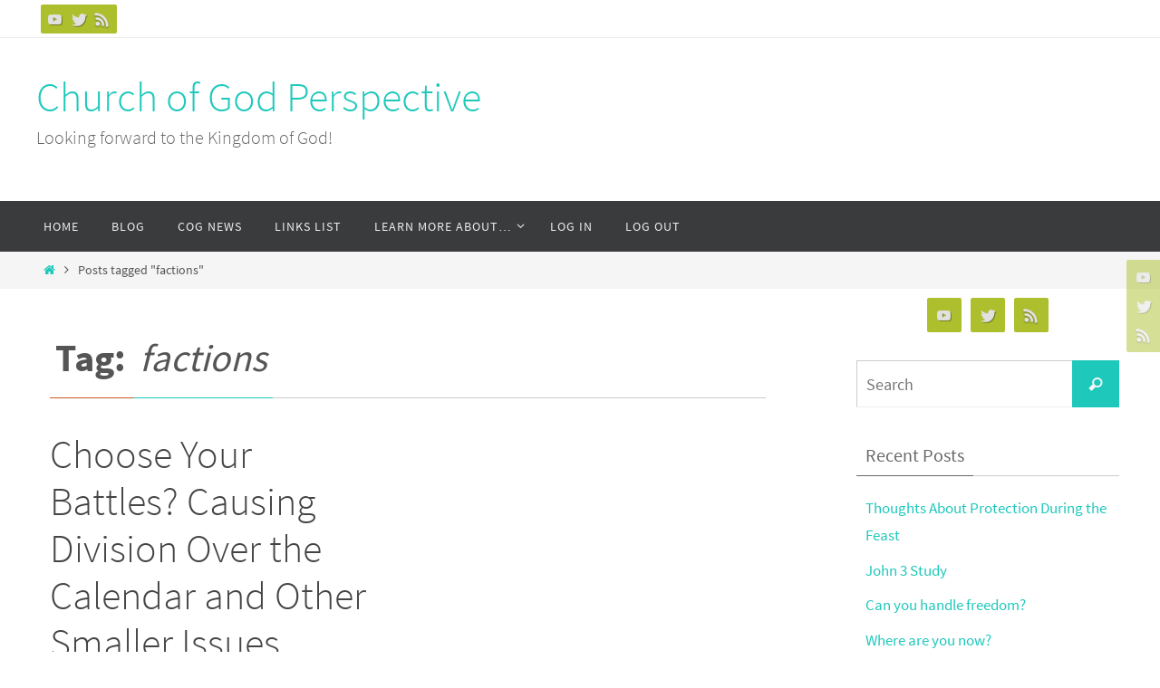

--- FILE ---
content_type: text/html; charset=UTF-8
request_url: https://www.churchofgodperspective.org/tag/factions/
body_size: 17118
content:
<!DOCTYPE html>
<html lang="en-US">
<head>
<meta name="viewport" content="width=device-width, user-scalable=no, initial-scale=1.0, minimum-scale=1.0, maximum-scale=1.0">
<meta http-equiv="Content-Type" content="text/html; charset=UTF-8" />
<link rel="profile" href="http://gmpg.org/xfn/11" />
<link rel="pingback" href="https://www.churchofgodperspective.org/xmlrpc.php" />
<title>factions &#8211; Church of God Perspective</title>
<meta name='robots' content='max-image-preview:large' />

            <script data-no-defer="1" data-ezscrex="false" data-cfasync="false" data-pagespeed-no-defer data-cookieconsent="ignore">
                var ctPublicFunctions = {"_ajax_nonce":"5194508b0b","_rest_nonce":"fcc49a238e","_ajax_url":"\/wp-admin\/admin-ajax.php","_rest_url":"https:\/\/www.churchofgodperspective.org\/wp-json\/","data__cookies_type":"native","data__ajax_type":"rest","data__bot_detector_enabled":0,"data__frontend_data_log_enabled":1,"cookiePrefix":"","wprocket_detected":false,"host_url":"www.churchofgodperspective.org","text__ee_click_to_select":"Click to select the whole data","text__ee_original_email":"The complete one is","text__ee_got_it":"Got it","text__ee_blocked":"Blocked","text__ee_cannot_connect":"Cannot connect","text__ee_cannot_decode":"Can not decode email. Unknown reason","text__ee_email_decoder":"CleanTalk email decoder","text__ee_wait_for_decoding":"The magic is on the way!","text__ee_decoding_process":"Please wait a few seconds while we decode the contact data."}
            </script>
        
            <script data-no-defer="1" data-ezscrex="false" data-cfasync="false" data-pagespeed-no-defer data-cookieconsent="ignore">
                var ctPublic = {"_ajax_nonce":"5194508b0b","settings__forms__check_internal":"0","settings__forms__check_external":"0","settings__forms__force_protection":0,"settings__forms__search_test":"1","settings__forms__wc_add_to_cart":0,"settings__data__bot_detector_enabled":0,"settings__sfw__anti_crawler":"0","blog_home":"https:\/\/www.churchofgodperspective.org\/","pixel__setting":"0","pixel__enabled":false,"pixel__url":null,"data__email_check_before_post":1,"data__email_check_exist_post":0,"data__cookies_type":"native","data__key_is_ok":true,"data__visible_fields_required":true,"wl_brandname":"Anti-Spam by CleanTalk","wl_brandname_short":"CleanTalk","ct_checkjs_key":"c0b5b658c949231e14897d60cfa99134741f4be7006835efca48175f34a3672a","emailEncoderPassKey":"2e6c50a51421fdc22ce80f642a4af9b0","bot_detector_forms_excluded":"W10=","advancedCacheExists":true,"varnishCacheExists":false,"wc_ajax_add_to_cart":false}
            </script>
        <!-- Jetpack Site Verification Tags -->
<meta name="google-site-verification" content="rWW3rvY53dGasNmAEGj78og__5W8r4u5HPDSGIbBQdY" />
<link rel='dns-prefetch' href='//www.churchofgodperspective.org' />
<link rel='dns-prefetch' href='//stats.wp.com' />
<link rel='dns-prefetch' href='//widgets.wp.com' />
<link rel='preconnect' href='//i0.wp.com' />
<link rel='preconnect' href='//c0.wp.com' />
<link rel="alternate" type="application/rss+xml" title="Church of God Perspective &raquo; Feed" href="https://www.churchofgodperspective.org/feed/" />
<link rel="alternate" type="application/rss+xml" title="Church of God Perspective &raquo; Comments Feed" href="https://www.churchofgodperspective.org/comments/feed/" />
<link rel="alternate" type="application/rss+xml" title="Church of God Perspective &raquo; factions Tag Feed" href="https://www.churchofgodperspective.org/tag/factions/feed/" />
		<!-- This site uses the Google Analytics by MonsterInsights plugin v9.11.1 - Using Analytics tracking - https://www.monsterinsights.com/ -->
							<script src="//www.googletagmanager.com/gtag/js?id=G-XPGBFMJ0CJ"  data-cfasync="false" data-wpfc-render="false" type="text/javascript" async></script>
			<script data-cfasync="false" data-wpfc-render="false" type="text/javascript">
				var mi_version = '9.11.1';
				var mi_track_user = true;
				var mi_no_track_reason = '';
								var MonsterInsightsDefaultLocations = {"page_location":"https:\/\/www.churchofgodperspective.org\/tag\/factions\/"};
								if ( typeof MonsterInsightsPrivacyGuardFilter === 'function' ) {
					var MonsterInsightsLocations = (typeof MonsterInsightsExcludeQuery === 'object') ? MonsterInsightsPrivacyGuardFilter( MonsterInsightsExcludeQuery ) : MonsterInsightsPrivacyGuardFilter( MonsterInsightsDefaultLocations );
				} else {
					var MonsterInsightsLocations = (typeof MonsterInsightsExcludeQuery === 'object') ? MonsterInsightsExcludeQuery : MonsterInsightsDefaultLocations;
				}

								var disableStrs = [
										'ga-disable-G-XPGBFMJ0CJ',
									];

				/* Function to detect opted out users */
				function __gtagTrackerIsOptedOut() {
					for (var index = 0; index < disableStrs.length; index++) {
						if (document.cookie.indexOf(disableStrs[index] + '=true') > -1) {
							return true;
						}
					}

					return false;
				}

				/* Disable tracking if the opt-out cookie exists. */
				if (__gtagTrackerIsOptedOut()) {
					for (var index = 0; index < disableStrs.length; index++) {
						window[disableStrs[index]] = true;
					}
				}

				/* Opt-out function */
				function __gtagTrackerOptout() {
					for (var index = 0; index < disableStrs.length; index++) {
						document.cookie = disableStrs[index] + '=true; expires=Thu, 31 Dec 2099 23:59:59 UTC; path=/';
						window[disableStrs[index]] = true;
					}
				}

				if ('undefined' === typeof gaOptout) {
					function gaOptout() {
						__gtagTrackerOptout();
					}
				}
								window.dataLayer = window.dataLayer || [];

				window.MonsterInsightsDualTracker = {
					helpers: {},
					trackers: {},
				};
				if (mi_track_user) {
					function __gtagDataLayer() {
						dataLayer.push(arguments);
					}

					function __gtagTracker(type, name, parameters) {
						if (!parameters) {
							parameters = {};
						}

						if (parameters.send_to) {
							__gtagDataLayer.apply(null, arguments);
							return;
						}

						if (type === 'event') {
														parameters.send_to = monsterinsights_frontend.v4_id;
							var hookName = name;
							if (typeof parameters['event_category'] !== 'undefined') {
								hookName = parameters['event_category'] + ':' + name;
							}

							if (typeof MonsterInsightsDualTracker.trackers[hookName] !== 'undefined') {
								MonsterInsightsDualTracker.trackers[hookName](parameters);
							} else {
								__gtagDataLayer('event', name, parameters);
							}
							
						} else {
							__gtagDataLayer.apply(null, arguments);
						}
					}

					__gtagTracker('js', new Date());
					__gtagTracker('set', {
						'developer_id.dZGIzZG': true,
											});
					if ( MonsterInsightsLocations.page_location ) {
						__gtagTracker('set', MonsterInsightsLocations);
					}
										__gtagTracker('config', 'G-XPGBFMJ0CJ', {"forceSSL":"true","link_attribution":"true"} );
										window.gtag = __gtagTracker;										(function () {
						/* https://developers.google.com/analytics/devguides/collection/analyticsjs/ */
						/* ga and __gaTracker compatibility shim. */
						var noopfn = function () {
							return null;
						};
						var newtracker = function () {
							return new Tracker();
						};
						var Tracker = function () {
							return null;
						};
						var p = Tracker.prototype;
						p.get = noopfn;
						p.set = noopfn;
						p.send = function () {
							var args = Array.prototype.slice.call(arguments);
							args.unshift('send');
							__gaTracker.apply(null, args);
						};
						var __gaTracker = function () {
							var len = arguments.length;
							if (len === 0) {
								return;
							}
							var f = arguments[len - 1];
							if (typeof f !== 'object' || f === null || typeof f.hitCallback !== 'function') {
								if ('send' === arguments[0]) {
									var hitConverted, hitObject = false, action;
									if ('event' === arguments[1]) {
										if ('undefined' !== typeof arguments[3]) {
											hitObject = {
												'eventAction': arguments[3],
												'eventCategory': arguments[2],
												'eventLabel': arguments[4],
												'value': arguments[5] ? arguments[5] : 1,
											}
										}
									}
									if ('pageview' === arguments[1]) {
										if ('undefined' !== typeof arguments[2]) {
											hitObject = {
												'eventAction': 'page_view',
												'page_path': arguments[2],
											}
										}
									}
									if (typeof arguments[2] === 'object') {
										hitObject = arguments[2];
									}
									if (typeof arguments[5] === 'object') {
										Object.assign(hitObject, arguments[5]);
									}
									if ('undefined' !== typeof arguments[1].hitType) {
										hitObject = arguments[1];
										if ('pageview' === hitObject.hitType) {
											hitObject.eventAction = 'page_view';
										}
									}
									if (hitObject) {
										action = 'timing' === arguments[1].hitType ? 'timing_complete' : hitObject.eventAction;
										hitConverted = mapArgs(hitObject);
										__gtagTracker('event', action, hitConverted);
									}
								}
								return;
							}

							function mapArgs(args) {
								var arg, hit = {};
								var gaMap = {
									'eventCategory': 'event_category',
									'eventAction': 'event_action',
									'eventLabel': 'event_label',
									'eventValue': 'event_value',
									'nonInteraction': 'non_interaction',
									'timingCategory': 'event_category',
									'timingVar': 'name',
									'timingValue': 'value',
									'timingLabel': 'event_label',
									'page': 'page_path',
									'location': 'page_location',
									'title': 'page_title',
									'referrer' : 'page_referrer',
								};
								for (arg in args) {
																		if (!(!args.hasOwnProperty(arg) || !gaMap.hasOwnProperty(arg))) {
										hit[gaMap[arg]] = args[arg];
									} else {
										hit[arg] = args[arg];
									}
								}
								return hit;
							}

							try {
								f.hitCallback();
							} catch (ex) {
							}
						};
						__gaTracker.create = newtracker;
						__gaTracker.getByName = newtracker;
						__gaTracker.getAll = function () {
							return [];
						};
						__gaTracker.remove = noopfn;
						__gaTracker.loaded = true;
						window['__gaTracker'] = __gaTracker;
					})();
									} else {
										console.log("");
					(function () {
						function __gtagTracker() {
							return null;
						}

						window['__gtagTracker'] = __gtagTracker;
						window['gtag'] = __gtagTracker;
					})();
									}
			</script>
							<!-- / Google Analytics by MonsterInsights -->
		
		<style type="text/css">
			.mistape-test, .mistape_mistake_inner {color: #E42029 !important;}
			#mistape_dialog h2::before, #mistape_dialog .mistape_action, .mistape-letter-back {background-color: #E42029 !important; }
			#mistape_reported_text:before, #mistape_reported_text:after {border-color: #E42029 !important;}
            .mistape-letter-front .front-left {border-left-color: #E42029 !important;}
            .mistape-letter-front .front-right {border-right-color: #E42029 !important;}
            .mistape-letter-front .front-bottom, .mistape-letter-back > .mistape-letter-back-top, .mistape-letter-top {border-bottom-color: #E42029 !important;}
            .mistape-logo svg {fill: #E42029 !important;}
		</style>
		<style id='wp-img-auto-sizes-contain-inline-css' type='text/css'>
img:is([sizes=auto i],[sizes^="auto," i]){contain-intrinsic-size:3000px 1500px}
/*# sourceURL=wp-img-auto-sizes-contain-inline-css */
</style>
<style id='wp-emoji-styles-inline-css' type='text/css'>

	img.wp-smiley, img.emoji {
		display: inline !important;
		border: none !important;
		box-shadow: none !important;
		height: 1em !important;
		width: 1em !important;
		margin: 0 0.07em !important;
		vertical-align: -0.1em !important;
		background: none !important;
		padding: 0 !important;
	}
/*# sourceURL=wp-emoji-styles-inline-css */
</style>
<style id='wp-block-library-inline-css' type='text/css'>
:root{--wp-block-synced-color:#7a00df;--wp-block-synced-color--rgb:122,0,223;--wp-bound-block-color:var(--wp-block-synced-color);--wp-editor-canvas-background:#ddd;--wp-admin-theme-color:#007cba;--wp-admin-theme-color--rgb:0,124,186;--wp-admin-theme-color-darker-10:#006ba1;--wp-admin-theme-color-darker-10--rgb:0,107,160.5;--wp-admin-theme-color-darker-20:#005a87;--wp-admin-theme-color-darker-20--rgb:0,90,135;--wp-admin-border-width-focus:2px}@media (min-resolution:192dpi){:root{--wp-admin-border-width-focus:1.5px}}.wp-element-button{cursor:pointer}:root .has-very-light-gray-background-color{background-color:#eee}:root .has-very-dark-gray-background-color{background-color:#313131}:root .has-very-light-gray-color{color:#eee}:root .has-very-dark-gray-color{color:#313131}:root .has-vivid-green-cyan-to-vivid-cyan-blue-gradient-background{background:linear-gradient(135deg,#00d084,#0693e3)}:root .has-purple-crush-gradient-background{background:linear-gradient(135deg,#34e2e4,#4721fb 50%,#ab1dfe)}:root .has-hazy-dawn-gradient-background{background:linear-gradient(135deg,#faaca8,#dad0ec)}:root .has-subdued-olive-gradient-background{background:linear-gradient(135deg,#fafae1,#67a671)}:root .has-atomic-cream-gradient-background{background:linear-gradient(135deg,#fdd79a,#004a59)}:root .has-nightshade-gradient-background{background:linear-gradient(135deg,#330968,#31cdcf)}:root .has-midnight-gradient-background{background:linear-gradient(135deg,#020381,#2874fc)}:root{--wp--preset--font-size--normal:16px;--wp--preset--font-size--huge:42px}.has-regular-font-size{font-size:1em}.has-larger-font-size{font-size:2.625em}.has-normal-font-size{font-size:var(--wp--preset--font-size--normal)}.has-huge-font-size{font-size:var(--wp--preset--font-size--huge)}.has-text-align-center{text-align:center}.has-text-align-left{text-align:left}.has-text-align-right{text-align:right}.has-fit-text{white-space:nowrap!important}#end-resizable-editor-section{display:none}.aligncenter{clear:both}.items-justified-left{justify-content:flex-start}.items-justified-center{justify-content:center}.items-justified-right{justify-content:flex-end}.items-justified-space-between{justify-content:space-between}.screen-reader-text{border:0;clip-path:inset(50%);height:1px;margin:-1px;overflow:hidden;padding:0;position:absolute;width:1px;word-wrap:normal!important}.screen-reader-text:focus{background-color:#ddd;clip-path:none;color:#444;display:block;font-size:1em;height:auto;left:5px;line-height:normal;padding:15px 23px 14px;text-decoration:none;top:5px;width:auto;z-index:100000}html :where(.has-border-color){border-style:solid}html :where([style*=border-top-color]){border-top-style:solid}html :where([style*=border-right-color]){border-right-style:solid}html :where([style*=border-bottom-color]){border-bottom-style:solid}html :where([style*=border-left-color]){border-left-style:solid}html :where([style*=border-width]){border-style:solid}html :where([style*=border-top-width]){border-top-style:solid}html :where([style*=border-right-width]){border-right-style:solid}html :where([style*=border-bottom-width]){border-bottom-style:solid}html :where([style*=border-left-width]){border-left-style:solid}html :where(img[class*=wp-image-]){height:auto;max-width:100%}:where(figure){margin:0 0 1em}html :where(.is-position-sticky){--wp-admin--admin-bar--position-offset:var(--wp-admin--admin-bar--height,0px)}@media screen and (max-width:600px){html :where(.is-position-sticky){--wp-admin--admin-bar--position-offset:0px}}

/*# sourceURL=wp-block-library-inline-css */
</style><style id='global-styles-inline-css' type='text/css'>
:root{--wp--preset--aspect-ratio--square: 1;--wp--preset--aspect-ratio--4-3: 4/3;--wp--preset--aspect-ratio--3-4: 3/4;--wp--preset--aspect-ratio--3-2: 3/2;--wp--preset--aspect-ratio--2-3: 2/3;--wp--preset--aspect-ratio--16-9: 16/9;--wp--preset--aspect-ratio--9-16: 9/16;--wp--preset--color--black: #000000;--wp--preset--color--cyan-bluish-gray: #abb8c3;--wp--preset--color--white: #ffffff;--wp--preset--color--pale-pink: #f78da7;--wp--preset--color--vivid-red: #cf2e2e;--wp--preset--color--luminous-vivid-orange: #ff6900;--wp--preset--color--luminous-vivid-amber: #fcb900;--wp--preset--color--light-green-cyan: #7bdcb5;--wp--preset--color--vivid-green-cyan: #00d084;--wp--preset--color--pale-cyan-blue: #8ed1fc;--wp--preset--color--vivid-cyan-blue: #0693e3;--wp--preset--color--vivid-purple: #9b51e0;--wp--preset--gradient--vivid-cyan-blue-to-vivid-purple: linear-gradient(135deg,rgb(6,147,227) 0%,rgb(155,81,224) 100%);--wp--preset--gradient--light-green-cyan-to-vivid-green-cyan: linear-gradient(135deg,rgb(122,220,180) 0%,rgb(0,208,130) 100%);--wp--preset--gradient--luminous-vivid-amber-to-luminous-vivid-orange: linear-gradient(135deg,rgb(252,185,0) 0%,rgb(255,105,0) 100%);--wp--preset--gradient--luminous-vivid-orange-to-vivid-red: linear-gradient(135deg,rgb(255,105,0) 0%,rgb(207,46,46) 100%);--wp--preset--gradient--very-light-gray-to-cyan-bluish-gray: linear-gradient(135deg,rgb(238,238,238) 0%,rgb(169,184,195) 100%);--wp--preset--gradient--cool-to-warm-spectrum: linear-gradient(135deg,rgb(74,234,220) 0%,rgb(151,120,209) 20%,rgb(207,42,186) 40%,rgb(238,44,130) 60%,rgb(251,105,98) 80%,rgb(254,248,76) 100%);--wp--preset--gradient--blush-light-purple: linear-gradient(135deg,rgb(255,206,236) 0%,rgb(152,150,240) 100%);--wp--preset--gradient--blush-bordeaux: linear-gradient(135deg,rgb(254,205,165) 0%,rgb(254,45,45) 50%,rgb(107,0,62) 100%);--wp--preset--gradient--luminous-dusk: linear-gradient(135deg,rgb(255,203,112) 0%,rgb(199,81,192) 50%,rgb(65,88,208) 100%);--wp--preset--gradient--pale-ocean: linear-gradient(135deg,rgb(255,245,203) 0%,rgb(182,227,212) 50%,rgb(51,167,181) 100%);--wp--preset--gradient--electric-grass: linear-gradient(135deg,rgb(202,248,128) 0%,rgb(113,206,126) 100%);--wp--preset--gradient--midnight: linear-gradient(135deg,rgb(2,3,129) 0%,rgb(40,116,252) 100%);--wp--preset--font-size--small: 13px;--wp--preset--font-size--medium: 20px;--wp--preset--font-size--large: 36px;--wp--preset--font-size--x-large: 42px;--wp--preset--spacing--20: 0.44rem;--wp--preset--spacing--30: 0.67rem;--wp--preset--spacing--40: 1rem;--wp--preset--spacing--50: 1.5rem;--wp--preset--spacing--60: 2.25rem;--wp--preset--spacing--70: 3.38rem;--wp--preset--spacing--80: 5.06rem;--wp--preset--shadow--natural: 6px 6px 9px rgba(0, 0, 0, 0.2);--wp--preset--shadow--deep: 12px 12px 50px rgba(0, 0, 0, 0.4);--wp--preset--shadow--sharp: 6px 6px 0px rgba(0, 0, 0, 0.2);--wp--preset--shadow--outlined: 6px 6px 0px -3px rgb(255, 255, 255), 6px 6px rgb(0, 0, 0);--wp--preset--shadow--crisp: 6px 6px 0px rgb(0, 0, 0);}:where(.is-layout-flex){gap: 0.5em;}:where(.is-layout-grid){gap: 0.5em;}body .is-layout-flex{display: flex;}.is-layout-flex{flex-wrap: wrap;align-items: center;}.is-layout-flex > :is(*, div){margin: 0;}body .is-layout-grid{display: grid;}.is-layout-grid > :is(*, div){margin: 0;}:where(.wp-block-columns.is-layout-flex){gap: 2em;}:where(.wp-block-columns.is-layout-grid){gap: 2em;}:where(.wp-block-post-template.is-layout-flex){gap: 1.25em;}:where(.wp-block-post-template.is-layout-grid){gap: 1.25em;}.has-black-color{color: var(--wp--preset--color--black) !important;}.has-cyan-bluish-gray-color{color: var(--wp--preset--color--cyan-bluish-gray) !important;}.has-white-color{color: var(--wp--preset--color--white) !important;}.has-pale-pink-color{color: var(--wp--preset--color--pale-pink) !important;}.has-vivid-red-color{color: var(--wp--preset--color--vivid-red) !important;}.has-luminous-vivid-orange-color{color: var(--wp--preset--color--luminous-vivid-orange) !important;}.has-luminous-vivid-amber-color{color: var(--wp--preset--color--luminous-vivid-amber) !important;}.has-light-green-cyan-color{color: var(--wp--preset--color--light-green-cyan) !important;}.has-vivid-green-cyan-color{color: var(--wp--preset--color--vivid-green-cyan) !important;}.has-pale-cyan-blue-color{color: var(--wp--preset--color--pale-cyan-blue) !important;}.has-vivid-cyan-blue-color{color: var(--wp--preset--color--vivid-cyan-blue) !important;}.has-vivid-purple-color{color: var(--wp--preset--color--vivid-purple) !important;}.has-black-background-color{background-color: var(--wp--preset--color--black) !important;}.has-cyan-bluish-gray-background-color{background-color: var(--wp--preset--color--cyan-bluish-gray) !important;}.has-white-background-color{background-color: var(--wp--preset--color--white) !important;}.has-pale-pink-background-color{background-color: var(--wp--preset--color--pale-pink) !important;}.has-vivid-red-background-color{background-color: var(--wp--preset--color--vivid-red) !important;}.has-luminous-vivid-orange-background-color{background-color: var(--wp--preset--color--luminous-vivid-orange) !important;}.has-luminous-vivid-amber-background-color{background-color: var(--wp--preset--color--luminous-vivid-amber) !important;}.has-light-green-cyan-background-color{background-color: var(--wp--preset--color--light-green-cyan) !important;}.has-vivid-green-cyan-background-color{background-color: var(--wp--preset--color--vivid-green-cyan) !important;}.has-pale-cyan-blue-background-color{background-color: var(--wp--preset--color--pale-cyan-blue) !important;}.has-vivid-cyan-blue-background-color{background-color: var(--wp--preset--color--vivid-cyan-blue) !important;}.has-vivid-purple-background-color{background-color: var(--wp--preset--color--vivid-purple) !important;}.has-black-border-color{border-color: var(--wp--preset--color--black) !important;}.has-cyan-bluish-gray-border-color{border-color: var(--wp--preset--color--cyan-bluish-gray) !important;}.has-white-border-color{border-color: var(--wp--preset--color--white) !important;}.has-pale-pink-border-color{border-color: var(--wp--preset--color--pale-pink) !important;}.has-vivid-red-border-color{border-color: var(--wp--preset--color--vivid-red) !important;}.has-luminous-vivid-orange-border-color{border-color: var(--wp--preset--color--luminous-vivid-orange) !important;}.has-luminous-vivid-amber-border-color{border-color: var(--wp--preset--color--luminous-vivid-amber) !important;}.has-light-green-cyan-border-color{border-color: var(--wp--preset--color--light-green-cyan) !important;}.has-vivid-green-cyan-border-color{border-color: var(--wp--preset--color--vivid-green-cyan) !important;}.has-pale-cyan-blue-border-color{border-color: var(--wp--preset--color--pale-cyan-blue) !important;}.has-vivid-cyan-blue-border-color{border-color: var(--wp--preset--color--vivid-cyan-blue) !important;}.has-vivid-purple-border-color{border-color: var(--wp--preset--color--vivid-purple) !important;}.has-vivid-cyan-blue-to-vivid-purple-gradient-background{background: var(--wp--preset--gradient--vivid-cyan-blue-to-vivid-purple) !important;}.has-light-green-cyan-to-vivid-green-cyan-gradient-background{background: var(--wp--preset--gradient--light-green-cyan-to-vivid-green-cyan) !important;}.has-luminous-vivid-amber-to-luminous-vivid-orange-gradient-background{background: var(--wp--preset--gradient--luminous-vivid-amber-to-luminous-vivid-orange) !important;}.has-luminous-vivid-orange-to-vivid-red-gradient-background{background: var(--wp--preset--gradient--luminous-vivid-orange-to-vivid-red) !important;}.has-very-light-gray-to-cyan-bluish-gray-gradient-background{background: var(--wp--preset--gradient--very-light-gray-to-cyan-bluish-gray) !important;}.has-cool-to-warm-spectrum-gradient-background{background: var(--wp--preset--gradient--cool-to-warm-spectrum) !important;}.has-blush-light-purple-gradient-background{background: var(--wp--preset--gradient--blush-light-purple) !important;}.has-blush-bordeaux-gradient-background{background: var(--wp--preset--gradient--blush-bordeaux) !important;}.has-luminous-dusk-gradient-background{background: var(--wp--preset--gradient--luminous-dusk) !important;}.has-pale-ocean-gradient-background{background: var(--wp--preset--gradient--pale-ocean) !important;}.has-electric-grass-gradient-background{background: var(--wp--preset--gradient--electric-grass) !important;}.has-midnight-gradient-background{background: var(--wp--preset--gradient--midnight) !important;}.has-small-font-size{font-size: var(--wp--preset--font-size--small) !important;}.has-medium-font-size{font-size: var(--wp--preset--font-size--medium) !important;}.has-large-font-size{font-size: var(--wp--preset--font-size--large) !important;}.has-x-large-font-size{font-size: var(--wp--preset--font-size--x-large) !important;}
/*# sourceURL=global-styles-inline-css */
</style>

<style id='classic-theme-styles-inline-css' type='text/css'>
/*! This file is auto-generated */
.wp-block-button__link{color:#fff;background-color:#32373c;border-radius:9999px;box-shadow:none;text-decoration:none;padding:calc(.667em + 2px) calc(1.333em + 2px);font-size:1.125em}.wp-block-file__button{background:#32373c;color:#fff;text-decoration:none}
/*# sourceURL=/wp-includes/css/classic-themes.min.css */
</style>
<link rel='stylesheet' id='cleantalk-public-css-css' href='https://www.churchofgodperspective.org/wp-content/plugins/cleantalk-spam-protect/css/cleantalk-public.min.css?ver=6.70.1_1766142223' type='text/css' media='all' />
<link rel='stylesheet' id='cleantalk-email-decoder-css-css' href='https://www.churchofgodperspective.org/wp-content/plugins/cleantalk-spam-protect/css/cleantalk-email-decoder.min.css?ver=6.70.1_1766142223' type='text/css' media='all' />
<link rel='stylesheet' id='nirvana-fonts-css' href='https://www.churchofgodperspective.org/wp-content/themes/nirvana/fonts/fontfaces.css?ver=1.6.4' type='text/css' media='all' />
<link rel='stylesheet' id='nirvana-style-css' href='https://www.churchofgodperspective.org/wp-content/themes/nirvana-child/style.css?ver=1.6.4' type='text/css' media='all' />
<style id='nirvana-style-inline-css' type='text/css'>
 #header-container { width: 1200px; } #header-container, #access >.menu, #forbottom, #colophon, #footer-widget-area, #topbar-inner, .ppbox, #pp-afterslider #container, #breadcrumbs-box { max-width: 1200px; } @media (max-width: 800px) { #header-container {position: relative; } #branding {height: auto; } } #container.one-column { } #container.two-columns-right #secondary { width: 300px; float:right; } #container.two-columns-right #content { width: 760px; float: left; } /* fallback */ #container.two-columns-right #content { width: calc(100% - 380px); float: left; } #container.two-columns-left #primary { width: 300px; float: left; } #container.two-columns-left #content { width: 760px; float: right; } /* fallback */ #container.two-columns-left #content { width: -moz-calc(100% - 380px); float: right; width: -webkit-calc(100% - 380px ); width: calc(100% - 380px); } #container.three-columns-right .sidey { width: 150px; float: left; } #container.three-columns-right #primary { margin-left: 80px; margin-right: 80px; } #container.three-columns-right #content { width: 680px; float: left; } /* fallback */ #container.three-columns-right #content { width: -moz-calc(100% - 460px); float: left; width: -webkit-calc(100% - 460px); width: calc(100% - 460px); } #container.three-columns-left .sidey { width: 150px; float: left; } #container.three-columns-left #secondary{ margin-left: 80px; margin-right: 80px; } #container.three-columns-left #content { width: 680px; float: right;} /* fallback */ #container.three-columns-left #content { width: -moz-calc(100% - 460px); float: right; width: -webkit-calc(100% - 460px); width: calc(100% - 460px); } #container.three-columns-sided .sidey { width: 150px; float: left; } #container.three-columns-sided #secondary{ float:right; } #container.three-columns-sided #content { width: 680px; float: right; /* fallback */ width: -moz-calc(100% - 460px); float: right; width: -webkit-calc(100% - 460px); float: right; width: calc(100% - 460px); float: right; margin: 0 230px 0 -1140px; } body { font-family: "Source Sans Pro"; } #content h1.entry-title a, #content h2.entry-title a, #content h1.entry-title, #content h2.entry-title { font-family: inherit; } .widget-title, .widget-title a { line-height: normal; font-family: inherit; } .widget-container, .widget-container a { font-family: inherit; } .entry-content h1, .entry-content h2, .entry-content h3, .entry-content h4, .entry-content h5, .entry-content h6, .nivo-caption h2, #front-text1 h1, #front-text2 h1, h3.column-header-image, #comments #reply-title { font-family: inherit; } #site-title span a { font-family: inherit; } #access ul li a, #access ul li a span { font-family: inherit; } /* general */ body { color: #555555; background-color: #FFFFFF } a { color: #1EC8BB; } a:hover, .entry-meta span a:hover, .comments-link a:hover, body.coldisplay2 #front-columns a:active { color: #CB5920; } a:active { background-color: #CB5920; color: #FFFFFF; } .entry-meta a:hover, .widget-container a:hover, .footer2 a:hover { border-bottom-color: #CCCCCC; } .sticky h2.entry-title a { background-color: #1EC8BB; color: #FFFFFF; } #header { ; } #site-title span a { color: #1EC8BB; } #site-description { color: #666666; } .socials a:hover .socials-hover { background-color: #1EC8BB; } .socials .socials-hover { background-color: #ADBF2D; } /* Main menu top level */ #access a, #nav-toggle span { color: #EEEEEE; } #access, #nav-toggle, #access ul li { background-color: #3A3B3D; } #access > .menu > ul > li > a > span { } #access ul li:hover { background-color: #1EC8BB; color: #FFFFFF; } #access ul > li.current_page_item , #access ul > li.current-menu-item, #access ul > li.current_page_ancestor , #access ul > li.current-menu-ancestor { background-color: #47484a; } /* Main menu Submenus */ #access ul ul li, #access ul ul { background-color: #1EC8BB; } #access ul ul li a { color: #FFFFFF; } #access ul ul li:hover { background-color: #2cd6c9; } #breadcrumbs { background-color: #f5f5f5; } #access ul ul li.current_page_item, #access ul ul li.current-menu-item, #access ul ul li.current_page_ancestor, #access ul ul li.current-menu-ancestor { background-color: #2cd6c9; } /* top menu */ #topbar { background-color: #FFFFFF; border-bottom-color: #ebebeb; } .menu-header-search .searchform { background: #F7F7F7; } .topmenu ul li a, .search-icon:before { color: #999999; } .topmenu ul li a:hover { background-color: #efefef; } .search-icon:hover:before { color: #1EC8BB; } /* main */ #main { background-color: #FFFFFF; } #author-info, .page-title, #entry-author-info { border-color: #CCCCCC; } .page-title-text { border-color: #CB5920; } .page-title span { border-color: #1EC8BB; } #entry-author-info #author-avatar, #author-info #author-avatar { border-color: #EEEEEE; } .avatar-container:before { background-color: #CB5920; } .sidey .widget-container { color: #555555; ; } .sidey .widget-title { color: #666666; ; border-color: #CCCCCC; } .sidey .widget-container a { ; } .sidey .widget-container a:hover { ; } .widget-title span { border-color: #666666; } .entry-content h1, .entry-content h2, .entry-content h3, .entry-content h4, .entry-content h5, .entry-content h6 { color: #444444; } .entry-title, .entry-title a{ color: #444444; } .entry-title a:hover { color: #000000; } #content span.entry-format { color: #CCCCCC; } /* footer */ #footer { color: #AAAAAA; background-color: #F5F5F5; } #footer2 { color: #AAAAAA; background-color: #3A3B3D; } #sfooter-full { background-color: #353638; } .footermenu ul li { border-color: #494a4c; } .footermenu ul li:hover { border-color: #5d5e60; } #colophon a { ; } #colophon a:hover { ; } #footer2 a, .footermenu ul li:after { ; } #footer2 a:hover { ; } #footer .widget-container { color: #555555; ; } #footer .widget-title { color: #888888; ; border-color:#CCCCCC; } /* buttons */ a.continue-reading-link { color: #1EC8BB; border-color: #1EC8BB; } a.continue-reading-link:hover { background-color: #1EC8BB; color: #FFFFFF; } #cryout_ajax_more_trigger { border: 1px solid #CCCCCC; } #cryout_ajax_more_trigger:hover { background-color: #F7F7F7; } a.continue-reading-link i.crycon-right-dir { color: #1EC8BB } a.continue-reading-link:hover i.crycon-right-dir { color: #FFFFFF } .page-link a, .page-link > span > em { border-color: #CCCCCC } .columnmore a { background: #CB5920; color:#F7F7F7 } .columnmore a:hover { background: #1EC8BB; } .file, .button, input[type="submit"], input[type="reset"], #respond .form-submit input#submit { background-color: #FFFFFF; border-color: #CCCCCC; } .button:hover, #respond .form-submit input#submit:hover { background-color: #F7F7F7; } .entry-content tr th, .entry-content thead th { color: #444444; } .entry-content tr th { background-color: #1EC8BB; color:#FFFFFF; } .entry-content tr.even { background-color: #F7F7F7; } hr { border-color: #EEEEEE; } input[type="text"], input[type="password"], input[type="email"], input[type="color"], input[type="date"], input[type="datetime"], input[type="datetime-local"], input[type="month"], input[type="number"], input[type="range"], input[type="search"], input[type="tel"], input[type="time"], input[type="url"], input[type="week"], textarea, select { border-color: #CCCCCC #EEEEEE #EEEEEE #CCCCCC; color: #555555; } input[type="submit"], input[type="reset"] { color: #555555; } input[type="text"]:hover, input[type="password"]:hover, input[type="email"]:hover, input[type="color"]:hover, input[type="date"]:hover, input[type="datetime"]:hover, input[type="datetime-local"]:hover, input[type="month"]:hover, input[type="number"]:hover, input[type="range"]:hover, input[type="search"]:hover, input[type="tel"]:hover, input[type="time"]:hover, input[type="url"]:hover, input[type="week"]:hover, textarea:hover { background-color: rgba(247,247,247,0.4); } .entry-content pre { background-color: #F7F7F7; border-color: rgba(30,200,187,0.1); } abbr, acronym { border-color: #555555; } .comment-meta a { color: #999999; } #respond .form-allowed-tags { color: #999999; } .comment .reply a { border-color: #EEEEEE; } .comment .reply a:hover { color: #1EC8BB; } .entry-meta { border-color: #EEEEEE; } .entry-meta .crycon-metas:before { color: #CB5920; } .entry-meta span a, .comments-link a { ; } .entry-meta span a:hover, .comments-link a:hover { ; } .entry-meta span, .entry-utility span, .footer-tags { color: #c1c1c1; } .nav-next a, .nav-previous a{ background-color:#f8f8f8; } .nav-next a:hover, .nav-previous a:hover { background-color: #1EC8BB; color:#FFFFFF; } .pagination { border-color: #ededed; } .pagination a:hover { background-color: #CB5920; color: #FFFFFF; } h3#comments-title { border-color: #CCCCCC; } h3#comments-title span { background-color: #1EC8BB; color: #FFFFFF; } .comment-details { border-color: #EEEEEE; } .searchform input[type="text"] { color: #999999; } .searchform:after { background-color: #1EC8BB; } .searchform:hover:after { background-color: #CB5920; } .searchsubmit[type="submit"]{ color: #F7F7F7; } li.menu-main-search .searchform .s { background-color: #FFFFFF; } li.menu-main-search .searchsubmit[type="submit"] { color: #999999; } .caption-accented .wp-caption { background-color:rgba(30,200,187,0.8); color:#FFFFFF; } .nirvana-image-one .entry-content img[class*='align'], .nirvana-image-one .entry-summary img[class*='align'], .nirvana-image-two .entry-content img[class*='align'], .nirvana-image-two .entry-summary img[class*='align'] .nirvana-image-one .entry-content [class*='wp-block'][class*='align'] img, .nirvana-image-one .entry-summary [class*='wp-block'][class*='align'] img, .nirvana-image-two .entry-content [class*='wp-block'][class*='align'] img, .nirvana-image-two .entry-summary [class*='wp-block'][class*='align'] img { border-color: #1EC8BB; } html { font-size: 17px; line-height: 1.8; } .entry-content, .entry-summary, .ppbox { text-align:inherit ; } .entry-content, .entry-summary, .widget-container, .ppbox, .navigation { ; } #content h1.entry-title, #content h2.entry-title, .woocommerce-page h1.page-title { font-size: 44px; } .widget-title, .widget-title a { font-size: 20px; } .widget-container, .widget-container a { font-size: 17px; } #content h1, #pp-afterslider h1 { font-size: 42px; } #content h2, #pp-afterslider h2 { font-size: 36px; } #content h3, #pp-afterslider h3 { font-size: 31px; } #content h4, #pp-afterslider h4 { font-size: 26px; } #content h5, #pp-afterslider h5 { font-size: 21px; } #content h6, #pp-afterslider h6 { font-size: 16px; } #site-title span a { font-size: 46px; } #access ul li a { font-size: 14px; } #access ul ul ul a { font-size: 13px; } .nocomments, .nocomments2 { display: none; } article footer.entry-meta { display: none; } .entry-content p, .entry-content ul, .entry-content ol, .entry-content dd, .entry-content pre, .entry-content hr, .commentlist p, .entry-summary p { margin-bottom: 1.0em; } #header-container > div { margin: 35px 0 0 0px; } #toTop:hover .crycon-back2top:before { color: #CB5920; } #main { margin-top: 5px; } #forbottom { padding-left: 0px; padding-right: 0px; } #header-widget-area { width: 33%; } #branding { height:180px; } 
/* Nirvana Custom CSS */
/*# sourceURL=nirvana-style-inline-css */
</style>
<link rel='stylesheet' id='nirvana-mobile-css' href='https://www.churchofgodperspective.org/wp-content/themes/nirvana/styles/style-mobile.css?ver=1.6.4' type='text/css' media='all' />
<script type="text/javascript" src="https://www.churchofgodperspective.org/wp-content/plugins/google-analytics-for-wordpress/assets/js/frontend-gtag.min.js?ver=9.11.1" id="monsterinsights-frontend-script-js" async="async" data-wp-strategy="async"></script>
<script data-cfasync="false" data-wpfc-render="false" type="text/javascript" id='monsterinsights-frontend-script-js-extra'>/* <![CDATA[ */
var monsterinsights_frontend = {"js_events_tracking":"true","download_extensions":"doc,pdf,ppt,zip,xls,docx,pptx,xlsx","inbound_paths":"[{\"path\":\"\\\/go\\\/\",\"label\":\"affiliate\"},{\"path\":\"\\\/recommend\\\/\",\"label\":\"affiliate\"}]","home_url":"https:\/\/www.churchofgodperspective.org","hash_tracking":"false","v4_id":"G-XPGBFMJ0CJ"};/* ]]> */
</script>
<script type="text/javascript" src="https://www.churchofgodperspective.org/wp-content/plugins/cleantalk-spam-protect/js/apbct-public-bundle_gathering.min.js?ver=6.70.1_1766142223" id="apbct-public-bundle_gathering.min-js-js"></script>
<script type="text/javascript" src="https://c0.wp.com/c/6.9/wp-includes/js/jquery/jquery.min.js" id="jquery-core-js"></script>
<script type="text/javascript" src="https://c0.wp.com/c/6.9/wp-includes/js/jquery/jquery-migrate.min.js" id="jquery-migrate-js"></script>
<link rel="https://api.w.org/" href="https://www.churchofgodperspective.org/wp-json/" /><link rel="alternate" title="JSON" type="application/json" href="https://www.churchofgodperspective.org/wp-json/wp/v2/tags/724" /><link rel="EditURI" type="application/rsd+xml" title="RSD" href="https://www.churchofgodperspective.org/xmlrpc.php?rsd" />
<meta name="generator" content="WordPress 6.9" />
 <style> #h5vpQuickPlayer { width: 100%; max-width: 100%; margin: 0 auto; } </style> 	<style>img#wpstats{display:none}</style>
		<link rel="icon" href="https://i0.wp.com/www.churchofgodperspective.org/wp-content/uploads/2020/10/Church_of_God_Perspective.png?fit=32%2C32&#038;ssl=1" sizes="32x32" />
<link rel="icon" href="https://i0.wp.com/www.churchofgodperspective.org/wp-content/uploads/2020/10/Church_of_God_Perspective.png?fit=192%2C192&#038;ssl=1" sizes="192x192" />
<link rel="apple-touch-icon" href="https://i0.wp.com/www.churchofgodperspective.org/wp-content/uploads/2020/10/Church_of_God_Perspective.png?fit=180%2C180&#038;ssl=1" />
<meta name="msapplication-TileImage" content="https://i0.wp.com/www.churchofgodperspective.org/wp-content/uploads/2020/10/Church_of_God_Perspective.png?fit=270%2C270&#038;ssl=1" />
<!--[if lt IE 9]>
<script>
document.createElement('header');
document.createElement('nav');
document.createElement('section');
document.createElement('article');
document.createElement('aside');
document.createElement('footer');
</script>
<![endif]-->
</head>
<body class="archive tag tag-factions tag-724 wp-theme-nirvana wp-child-theme-nirvana-child nirvana-image-two caption-simple magazine-layout nirvana-comment-placeholders nirvana-menu-left">

		<a class="skip-link screen-reader-text" href="#main" title="Skip to content"> Skip to content </a>
	
<div id="wrapper" class="hfeed">
<div id="topbar" ><div id="topbar-inner"> <div class="socials" id="sheader">
			<a  target="_blank"  href="#"
			class="socialicons social-YouTube" title="YouTube">
				<img alt="YouTube" src="https://www.churchofgodperspective.org/wp-content/themes/nirvana/images/socials/YouTube.png" />
			</a>
			<a  target="_blank"  href="#"
			class="socialicons social-Twitter" title="Twitter">
				<img alt="Twitter" src="https://www.churchofgodperspective.org/wp-content/themes/nirvana/images/socials/Twitter.png" />
			</a>
			<a  target="_blank"  href="#"
			class="socialicons social-RSS" title="RSS">
				<img alt="RSS" src="https://www.churchofgodperspective.org/wp-content/themes/nirvana/images/socials/RSS.png" />
			</a></div> </div></div>
<div class="socials" id="srights">
			<a  target="_blank"  href="#"
			class="socialicons social-YouTube" title="YouTube">
				<img alt="YouTube" src="https://www.churchofgodperspective.org/wp-content/themes/nirvana/images/socials/YouTube.png" />
			</a>
			<a  target="_blank"  href="#"
			class="socialicons social-Twitter" title="Twitter">
				<img alt="Twitter" src="https://www.churchofgodperspective.org/wp-content/themes/nirvana/images/socials/Twitter.png" />
			</a>
			<a  target="_blank"  href="#"
			class="socialicons social-RSS" title="RSS">
				<img alt="RSS" src="https://www.churchofgodperspective.org/wp-content/themes/nirvana/images/socials/RSS.png" />
			</a></div>
<div id="header-full">
	<header id="header">
		<div id="masthead">
					<div id="branding" role="banner" >
				<div id="header-container"><div class="site-identity"><div id="site-title"><span> <a href="https://www.churchofgodperspective.org/" title="Church of God Perspective" rel="home">Church of God Perspective</a> </span></div><div id="site-description" >Looking forward to the Kingdom of God!</div></div></div>								<div style="clear:both;"></div>
			</div><!-- #branding -->
			<button id="nav-toggle"><span>&nbsp;</span></button>
			<nav id="access" class="jssafe" role="navigation">
					<div class="skip-link screen-reader-text"><a href="#content" title="Skip to content">Skip to content</a></div>
	<div class="menu"><ul id="prime_nav" class="menu"><li id="menu-item-6119" class="menu-item menu-item-type-post_type menu-item-object-page menu-item-home menu-item-6119"><a href="https://www.churchofgodperspective.org/"><span>Home</span></a></li>
<li id="menu-item-6120" class="menu-item menu-item-type-post_type menu-item-object-page current_page_parent menu-item-6120"><a href="https://www.churchofgodperspective.org/blog/"><span>Blog</span></a></li>
<li id="menu-item-8683" class="menu-item menu-item-type-taxonomy menu-item-object-category menu-item-8683"><a href="https://www.churchofgodperspective.org/category/cog-news/"><span>COG News</span></a></li>
<li id="menu-item-6123" class="menu-item menu-item-type-post_type menu-item-object-page menu-item-6123"><a href="https://www.churchofgodperspective.org/links-list/"><span>Links List</span></a></li>
<li id="menu-item-6135" class="menu-item menu-item-type-post_type menu-item-object-page menu-item-has-children menu-item-6135"><a href="https://www.churchofgodperspective.org/about/"><span>Learn More About…</span></a>
<ul class="sub-menu">
	<li id="menu-item-6128" class="menu-item menu-item-type-post_type menu-item-object-page menu-item-has-children menu-item-6128"><a href="https://www.churchofgodperspective.org/about/churches-of-god-beliefs/"><span>Churches of God &#038; Beliefs</span></a>
	<ul class="sub-menu">
		<li id="menu-item-6132" class="menu-item menu-item-type-post_type menu-item-object-page menu-item-6132"><a href="https://www.churchofgodperspective.org/about/churches-of-god-beliefs/what-is-a-true-christian/"><span>What Is a True Christian?</span></a></li>
		<li id="menu-item-6133" class="menu-item menu-item-type-post_type menu-item-object-page menu-item-6133"><a href="https://www.churchofgodperspective.org/about/churches-of-god-beliefs/have-christians-as-a-whole-left-behind-the-teachings-of-christ-2/"><span>Have Christians As a Whole Left Behind the Teachings of Christ?</span></a></li>
		<li id="menu-item-6134" class="menu-item menu-item-type-post_type menu-item-object-page menu-item-6134"><a href="https://www.churchofgodperspective.org/about/churches-of-god-beliefs/what-is-the-true-gospel/"><span>What Is the True Gospel?</span></a></li>
		<li id="menu-item-6139" class="menu-item menu-item-type-post_type menu-item-object-page menu-item-6139"><a href="https://www.churchofgodperspective.org/holidays-or-holy-days/"><span>Holidays or Holy Days?</span></a></li>
		<li id="menu-item-6142" class="menu-item menu-item-type-post_type menu-item-object-page menu-item-6142"><a href="https://www.churchofgodperspective.org/holidays-or-holy-days/the-worlds-holidays/"><span>The World’s Holidays</span></a></li>
	</ul>
</li>
	<li id="menu-item-6137" class="menu-item menu-item-type-post_type menu-item-object-page menu-item-has-children menu-item-6137"><a href="https://www.churchofgodperspective.org/studies/"><span>Bible Studies</span></a>
	<ul class="sub-menu">
		<li id="menu-item-6141" class="menu-item menu-item-type-post_type menu-item-object-page menu-item-6141"><a href="https://www.churchofgodperspective.org/studies/how-to-interpret-the-bible/"><span>How to Interpret the Bible</span></a></li>
		<li id="menu-item-6138" class="menu-item menu-item-type-post_type menu-item-object-page menu-item-6138"><a href="https://www.churchofgodperspective.org/studies/the-book-of-judges/"><span>The Book of Judges, Book of Ruth and Life of Samuel</span></a></li>
		<li id="menu-item-6140" class="menu-item menu-item-type-post_type menu-item-object-page menu-item-6140"><a href="https://www.churchofgodperspective.org/studies/the-just-war/"><span>The Just War?</span></a></li>
		<li id="menu-item-6143" class="menu-item menu-item-type-post_type menu-item-object-page menu-item-6143"><a href="https://www.churchofgodperspective.org/studies/the-4-women-of-revelation/"><span>The 4 Women of Revelation</span></a></li>
	</ul>
</li>
	<li id="menu-item-6136" class="menu-item menu-item-type-post_type menu-item-object-page menu-item-6136"><a href="https://www.churchofgodperspective.org/about/who-is-john-d/"><span>Who Is John D?</span></a></li>
	<li id="menu-item-9115" class="menu-item menu-item-type-post_type menu-item-object-page menu-item-9115"><a href="https://www.churchofgodperspective.org/about/contact-me/"><span>Contact Me</span></a></li>
</ul>
</li>
<li id="menu-item-22" class="bp-menu bp-login-nav menu-item menu-item-type-custom menu-item-object-custom menu-item-22"><a href="/wp-login.php?title=menuitem"><span>Log In</span></a></li>
<li id="menu-item-21" class="bp-menu bp-logout-nav menu-item menu-item-type-custom menu-item-object-custom menu-item-21"><a href="/wp-login.php?action=logout&#038;_wpnonce=48039dc7e3"><span>Log Out</span></a></li>
</ul></div>			</nav><!-- #access -->


		</div><!-- #masthead -->
	</header><!-- #header -->
</div><!-- #header-full -->

<div style="clear:both;height:0;"> </div>
<div id="breadcrumbs"><div id="breadcrumbs-box"><a href="https://www.churchofgodperspective.org"><i class="crycon-homebread"></i><span class="screen-reader-text">Home</span></a><i class="crycon-angle-right"></i> <span class="current">Posts tagged "factions"</span></div></div><div id="main">
		<div id="toTop"><i class="crycon-back2top"></i> </div>	<div  id="forbottom" >
		
		<div style="clear:both;"> </div>

		<section id="container" class="two-columns-right">
	
			<div id="content" role="main">
						
			
				<header class="page-header">
					<h1 class="page-title"><div class="page-title-text">Tag: <span>factions</span><div></h1>									</header>

								
					
	<article id="post-159" class="post-159 post type-post status-publish format-standard hentry category-calendar category-church category-division tag-biblical-calendar tag-church-division tag-factions tag-strife">
				
		<header class="entry-header">			
			<h2 class="entry-title">
				<a href="https://www.churchofgodperspective.org/2015/04/07/choose-your-battles-causing-division-over-the-calendar-and-other-smaller-issues/" title="Permalink to Choose Your Battles? Causing Division Over the Calendar and Other Smaller Issues" rel="bookmark">Choose Your Battles? Causing Division Over the Calendar and Other Smaller Issues</a>
			</h2>
						<div class="entry-meta">
				<span class="author vcard" ><i class="crycon-author crycon-metas" title="Author "></i>
				<a class="url fn n" rel="author" href="https://www.churchofgodperspective.org/author/churchofgodperspective_phxf8z/" title="View all posts by John D">John D</a></span><span>
						<i class="crycon-time crycon-metas" title="Date"></i>
						<time class="onDate date published" datetime="2015-04-07T08:57:44-06:00">
							<a href="https://www.churchofgodperspective.org/2015/04/07/choose-your-battles-causing-division-over-the-calendar-and-other-smaller-issues/" rel="bookmark">7 April 2015</a>
						</time>
					</span><time class="updated"  datetime="2020-10-23T03:03:31-06:00">23 October 2020</time><span class="bl_categ"><i class="crycon-folder-open crycon-metas" title="Categories"></i><a href="https://www.churchofgodperspective.org/category/calendar/" rel="tag">Calendar</a>, <a href="https://www.churchofgodperspective.org/category/church/" rel="tag">Church</a>, <a href="https://www.churchofgodperspective.org/category/division/" rel="tag">Division</a></span> 		<span class="footer-tags">
			<i class="crycon-tag crycon-metas" title="Tags"> </i><a href="https://www.churchofgodperspective.org/tag/biblical-calendar/" rel="tag">biblical calendar</a>, <a href="https://www.churchofgodperspective.org/tag/church-division/" rel="tag">church division</a>, <a href="https://www.churchofgodperspective.org/tag/factions/" rel="tag">factions</a>, <a href="https://www.churchofgodperspective.org/tag/strife/" rel="tag">strife</a>		</span>
				</div><!-- .entry-meta -->	
		</header><!-- .entry-header -->
		
									
												<div class="entry-summary">
												<p>[This article is an updated reprint.] The popular saying is to choose/pick your battles, but how should that really apply in a Christian&#8217;s life? Well, it has been interesting here in Ohio of late. Recently, a transgender teen took their life, and their story went international. Yesterday, the news broadcast&#8230;</p>
<p> <a class="continue-reading-link" href="https://www.churchofgodperspective.org/2015/04/07/choose-your-battles-causing-division-over-the-calendar-and-other-smaller-issues/"><span>Continue reading</span><i class="crycon-right-dir"></i></a> </p>
						</div><!-- .entry-summary -->
									
		
		<footer class="entry-meta">
					</footer>
	</article><!-- #post-159 -->
	

						
						</div><!-- #content -->
			<div id="secondary" class="widget-area sidey" role="complementary">
		
			<ul class="xoxo">
									<li id="socials-left" class="widget-container">
					<div class="socials" id="smenur">
			<a  target="_blank"  href="#"
			class="socialicons social-YouTube" title="YouTube">
				<img alt="YouTube" src="https://www.churchofgodperspective.org/wp-content/themes/nirvana/images/socials/YouTube.png" />
			</a>
			<a  target="_blank"  href="#"
			class="socialicons social-Twitter" title="Twitter">
				<img alt="Twitter" src="https://www.churchofgodperspective.org/wp-content/themes/nirvana/images/socials/Twitter.png" />
			</a>
			<a  target="_blank"  href="#"
			class="socialicons social-RSS" title="RSS">
				<img alt="RSS" src="https://www.churchofgodperspective.org/wp-content/themes/nirvana/images/socials/RSS.png" />
			</a></div>					</li>
								<li id="search-2" class="widget-container widget_search">
<form apbct-form-sign="native_search" role="search" method="get" class="searchform" action="https://www.churchofgodperspective.org/">
	<label>
		<span class="screen-reader-text">Search for:</span>
		<input type="search" class="s" placeholder="Search" value="" name="s" />
	</label>
	<button type="submit" class="searchsubmit"><span class="screen-reader-text">Search</span><i class="crycon-search"></i></button>
<input
                    class="apbct_special_field apbct_email_id__search_form"
                    name="apbct__email_id__search_form"
                    aria-label="apbct__label_id__search_form"
                    type="text" size="30" maxlength="200" autocomplete="off"
                    value=""
                /><input
                   id="apbct_submit_id__search_form" 
                   class="apbct_special_field apbct__email_id__search_form"
                   name="apbct__label_id__search_form"
                   aria-label="apbct_submit_name__search_form"
                   type="submit"
                   size="30"
                   maxlength="200"
                   value="66591"
               /></form>
</li>
		<li id="recent-posts-2" class="widget-container widget_recent_entries">
		<h3 class="widget-title"><span>Recent Posts</span></h3>
		<ul>
											<li>
					<a href="https://www.churchofgodperspective.org/2025/10/11/thoughts-about-protection-during-the-feast/">Thoughts About Protection During the Feast</a>
									</li>
											<li>
					<a href="https://www.churchofgodperspective.org/2025/06/14/john-3-study/">John 3 Study</a>
									</li>
											<li>
					<a href="https://www.churchofgodperspective.org/2022/07/09/can-you-handle-freedom/">Can you handle freedom?</a>
									</li>
											<li>
					<a href="https://www.churchofgodperspective.org/2022/05/15/where-are-you-now/">Where are you now?</a>
									</li>
											<li>
					<a href="https://www.churchofgodperspective.org/2022/04/17/plagues-of-egypt/">Plagues of Egypt</a>
									</li>
					</ul>

		</li><li id="recent-comments-2" class="widget-container widget_recent_comments"><h3 class="widget-title"><span>Recent Comments</span></h3><ul id="recentcomments"><li class="recentcomments"><span class="comment-author-link">ccbible11</span> on <a href="https://www.churchofgodperspective.org/2022/04/17/not-discerning-the-lords-body/#comment-2811">Not Discerning the Lord&#8217;s Body</a></li><li class="recentcomments"><span class="comment-author-link"><a href="https://www.churchofgodperspective.org" class="url" rel="ugc">John D</a></span> on <a href="https://www.churchofgodperspective.org/2021/03/31/forgiveness-and-the-passover/#comment-2807">Forgiveness and the Passover</a></li><li class="recentcomments"><span class="comment-author-link">ccbible11</span> on <a href="https://www.churchofgodperspective.org/2021/03/31/forgiveness-and-the-passover/#comment-2806">Forgiveness and the Passover</a></li><li class="recentcomments"><span class="comment-author-link"><a href="https://www.churchofgodperspective.org" class="url" rel="ugc">John D</a></span> on <a href="https://www.churchofgodperspective.org/2020/11/02/did-the-church-actually-say-you-should-not-vote/#comment-2805">Did the Church Actually Say, &#8220;You Should not Vote&#8221;?</a></li><li class="recentcomments"><span class="comment-author-link">ccbible11</span> on <a href="https://www.churchofgodperspective.org/2020/11/02/did-the-church-actually-say-you-should-not-vote/#comment-2505">Did the Church Actually Say, &#8220;You Should not Vote&#8221;?</a></li></ul></li>			</ul>

			
		</div>
		</section><!-- #container -->

	<div style="clear:both;"></div>
	</div> <!-- #forbottom -->

	<footer id="footer" role="contentinfo">
		<div id="colophon">
		
			

			<div id="footer-widget-area"  role="complementary"  class="footerone" >

				<div id="first" class="widget-area">
					<ul class="xoxo">
						<li id="archives-2" class="widget-container widget_archive"><h3 class="widget-title"><span>Archives</span></h3>
			<ul>
					<li><a href='https://www.churchofgodperspective.org/2025/10/'>October 2025</a></li>
	<li><a href='https://www.churchofgodperspective.org/2025/06/'>June 2025</a></li>
	<li><a href='https://www.churchofgodperspective.org/2022/07/'>July 2022</a></li>
	<li><a href='https://www.churchofgodperspective.org/2022/05/'>May 2022</a></li>
	<li><a href='https://www.churchofgodperspective.org/2022/04/'>April 2022</a></li>
	<li><a href='https://www.churchofgodperspective.org/2021/09/'>September 2021</a></li>
	<li><a href='https://www.churchofgodperspective.org/2021/07/'>July 2021</a></li>
	<li><a href='https://www.churchofgodperspective.org/2021/06/'>June 2021</a></li>
	<li><a href='https://www.churchofgodperspective.org/2021/03/'>March 2021</a></li>
	<li><a href='https://www.churchofgodperspective.org/2020/12/'>December 2020</a></li>
	<li><a href='https://www.churchofgodperspective.org/2020/11/'>November 2020</a></li>
	<li><a href='https://www.churchofgodperspective.org/2020/10/'>October 2020</a></li>
	<li><a href='https://www.churchofgodperspective.org/2020/08/'>August 2020</a></li>
	<li><a href='https://www.churchofgodperspective.org/2019/02/'>February 2019</a></li>
	<li><a href='https://www.churchofgodperspective.org/2018/10/'>October 2018</a></li>
	<li><a href='https://www.churchofgodperspective.org/2018/08/'>August 2018</a></li>
	<li><a href='https://www.churchofgodperspective.org/2018/06/'>June 2018</a></li>
	<li><a href='https://www.churchofgodperspective.org/2018/05/'>May 2018</a></li>
	<li><a href='https://www.churchofgodperspective.org/2018/04/'>April 2018</a></li>
	<li><a href='https://www.churchofgodperspective.org/2018/03/'>March 2018</a></li>
	<li><a href='https://www.churchofgodperspective.org/2017/12/'>December 2017</a></li>
	<li><a href='https://www.churchofgodperspective.org/2017/11/'>November 2017</a></li>
	<li><a href='https://www.churchofgodperspective.org/2017/10/'>October 2017</a></li>
	<li><a href='https://www.churchofgodperspective.org/2017/09/'>September 2017</a></li>
	<li><a href='https://www.churchofgodperspective.org/2017/04/'>April 2017</a></li>
	<li><a href='https://www.churchofgodperspective.org/2017/01/'>January 2017</a></li>
	<li><a href='https://www.churchofgodperspective.org/2016/12/'>December 2016</a></li>
	<li><a href='https://www.churchofgodperspective.org/2016/11/'>November 2016</a></li>
	<li><a href='https://www.churchofgodperspective.org/2016/10/'>October 2016</a></li>
	<li><a href='https://www.churchofgodperspective.org/2016/09/'>September 2016</a></li>
	<li><a href='https://www.churchofgodperspective.org/2016/07/'>July 2016</a></li>
	<li><a href='https://www.churchofgodperspective.org/2016/06/'>June 2016</a></li>
	<li><a href='https://www.churchofgodperspective.org/2016/05/'>May 2016</a></li>
	<li><a href='https://www.churchofgodperspective.org/2016/04/'>April 2016</a></li>
	<li><a href='https://www.churchofgodperspective.org/2016/03/'>March 2016</a></li>
	<li><a href='https://www.churchofgodperspective.org/2016/02/'>February 2016</a></li>
	<li><a href='https://www.churchofgodperspective.org/2016/01/'>January 2016</a></li>
	<li><a href='https://www.churchofgodperspective.org/2015/12/'>December 2015</a></li>
	<li><a href='https://www.churchofgodperspective.org/2015/11/'>November 2015</a></li>
	<li><a href='https://www.churchofgodperspective.org/2015/10/'>October 2015</a></li>
	<li><a href='https://www.churchofgodperspective.org/2015/09/'>September 2015</a></li>
	<li><a href='https://www.churchofgodperspective.org/2015/08/'>August 2015</a></li>
	<li><a href='https://www.churchofgodperspective.org/2015/07/'>July 2015</a></li>
	<li><a href='https://www.churchofgodperspective.org/2015/06/'>June 2015</a></li>
	<li><a href='https://www.churchofgodperspective.org/2015/05/'>May 2015</a></li>
	<li><a href='https://www.churchofgodperspective.org/2015/04/'>April 2015</a></li>
	<li><a href='https://www.churchofgodperspective.org/2015/03/'>March 2015</a></li>
	<li><a href='https://www.churchofgodperspective.org/2015/02/'>February 2015</a></li>
	<li><a href='https://www.churchofgodperspective.org/2015/01/'>January 2015</a></li>
	<li><a href='https://www.churchofgodperspective.org/2014/12/'>December 2014</a></li>
	<li><a href='https://www.churchofgodperspective.org/2014/11/'>November 2014</a></li>
	<li><a href='https://www.churchofgodperspective.org/2014/10/'>October 2014</a></li>
	<li><a href='https://www.churchofgodperspective.org/2014/09/'>September 2014</a></li>
	<li><a href='https://www.churchofgodperspective.org/2014/08/'>August 2014</a></li>
	<li><a href='https://www.churchofgodperspective.org/2014/04/'>April 2014</a></li>
	<li><a href='https://www.churchofgodperspective.org/2014/03/'>March 2014</a></li>
	<li><a href='https://www.churchofgodperspective.org/2014/02/'>February 2014</a></li>
	<li><a href='https://www.churchofgodperspective.org/2014/01/'>January 2014</a></li>
	<li><a href='https://www.churchofgodperspective.org/2013/12/'>December 2013</a></li>
	<li><a href='https://www.churchofgodperspective.org/2013/11/'>November 2013</a></li>
	<li><a href='https://www.churchofgodperspective.org/2013/10/'>October 2013</a></li>
	<li><a href='https://www.churchofgodperspective.org/2013/09/'>September 2013</a></li>
	<li><a href='https://www.churchofgodperspective.org/2013/08/'>August 2013</a></li>
	<li><a href='https://www.churchofgodperspective.org/2013/07/'>July 2013</a></li>
	<li><a href='https://www.churchofgodperspective.org/2013/04/'>April 2013</a></li>
	<li><a href='https://www.churchofgodperspective.org/2013/03/'>March 2013</a></li>
	<li><a href='https://www.churchofgodperspective.org/2011/05/'>May 2011</a></li>
	<li><a href='https://www.churchofgodperspective.org/2011/04/'>April 2011</a></li>
	<li><a href='https://www.churchofgodperspective.org/2011/03/'>March 2011</a></li>
	<li><a href='https://www.churchofgodperspective.org/2011/02/'>February 2011</a></li>
	<li><a href='https://www.churchofgodperspective.org/2011/01/'>January 2011</a></li>
	<li><a href='https://www.churchofgodperspective.org/2010/12/'>December 2010</a></li>
	<li><a href='https://www.churchofgodperspective.org/2010/11/'>November 2010</a></li>
	<li><a href='https://www.churchofgodperspective.org/2010/10/'>October 2010</a></li>
	<li><a href='https://www.churchofgodperspective.org/2010/09/'>September 2010</a></li>
	<li><a href='https://www.churchofgodperspective.org/2010/08/'>August 2010</a></li>
	<li><a href='https://www.churchofgodperspective.org/2010/07/'>July 2010</a></li>
	<li><a href='https://www.churchofgodperspective.org/2010/06/'>June 2010</a></li>
	<li><a href='https://www.churchofgodperspective.org/2010/05/'>May 2010</a></li>
	<li><a href='https://www.churchofgodperspective.org/2010/04/'>April 2010</a></li>
	<li><a href='https://www.churchofgodperspective.org/2010/03/'>March 2010</a></li>
	<li><a href='https://www.churchofgodperspective.org/2010/02/'>February 2010</a></li>
	<li><a href='https://www.churchofgodperspective.org/2010/01/'>January 2010</a></li>
	<li><a href='https://www.churchofgodperspective.org/2009/12/'>December 2009</a></li>
	<li><a href='https://www.churchofgodperspective.org/2009/11/'>November 2009</a></li>
	<li><a href='https://www.churchofgodperspective.org/2009/10/'>October 2009</a></li>
	<li><a href='https://www.churchofgodperspective.org/2009/09/'>September 2009</a></li>
	<li><a href='https://www.churchofgodperspective.org/2009/08/'>August 2009</a></li>
	<li><a href='https://www.churchofgodperspective.org/2009/07/'>July 2009</a></li>
	<li><a href='https://www.churchofgodperspective.org/2009/06/'>June 2009</a></li>
	<li><a href='https://www.churchofgodperspective.org/2009/05/'>May 2009</a></li>
	<li><a href='https://www.churchofgodperspective.org/2009/04/'>April 2009</a></li>
	<li><a href='https://www.churchofgodperspective.org/2009/03/'>March 2009</a></li>
	<li><a href='https://www.churchofgodperspective.org/2009/02/'>February 2009</a></li>
	<li><a href='https://www.churchofgodperspective.org/2009/01/'>January 2009</a></li>
	<li><a href='https://www.churchofgodperspective.org/2008/12/'>December 2008</a></li>
			</ul>

			</li><li id="categories-2" class="widget-container widget_categories"><h3 class="widget-title"><span>Categories</span></h3>
			<ul>
					<li class="cat-item cat-item-2"><a href="https://www.churchofgodperspective.org/category/abortion/">Abortion</a>
</li>
	<li class="cat-item cat-item-3"><a href="https://www.churchofgodperspective.org/category/admin/">Admin</a>
</li>
	<li class="cat-item cat-item-4"><a href="https://www.churchofgodperspective.org/category/ancient-israel/">Ancient Israel</a>
</li>
	<li class="cat-item cat-item-5"><a href="https://www.churchofgodperspective.org/category/angels-satan-and-demons/">Angels, Satan &amp; Demons</a>
</li>
	<li class="cat-item cat-item-6"><a href="https://www.churchofgodperspective.org/category/apologetics/">Apologetics</a>
</li>
	<li class="cat-item cat-item-159"><a href="https://www.churchofgodperspective.org/category/attitude/arrogance/">Arrogance</a>
</li>
	<li class="cat-item cat-item-8"><a href="https://www.churchofgodperspective.org/category/attitude/">Attitude</a>
</li>
	<li class="cat-item cat-item-160"><a href="https://www.churchofgodperspective.org/category/church/authority/">Authority</a>
</li>
	<li class="cat-item cat-item-10"><a href="https://www.churchofgodperspective.org/category/basic-christianity/">Basic Christianity</a>
</li>
	<li class="cat-item cat-item-11"><a href="https://www.churchofgodperspective.org/category/bible-history/">Bible History</a>
</li>
	<li class="cat-item cat-item-12"><a href="https://www.churchofgodperspective.org/category/bible-studies/">Bible Studies</a>
</li>
	<li class="cat-item cat-item-13"><a href="https://www.churchofgodperspective.org/category/bible-study/">Bible Study</a>
</li>
	<li class="cat-item cat-item-2303"><a href="https://www.churchofgodperspective.org/category/bible-study/biblical-interpretation/">Biblical Interpretation</a>
</li>
	<li class="cat-item cat-item-2095"><a href="https://www.churchofgodperspective.org/category/bible-studies/book-of-job/">Book of Job</a>
</li>
	<li class="cat-item cat-item-15"><a href="https://www.churchofgodperspective.org/category/born-again-and-conversion/">Born Again &amp; Conversion</a>
</li>
	<li class="cat-item cat-item-16"><a href="https://www.churchofgodperspective.org/category/british-israelism/">British Israelism</a>
</li>
	<li class="cat-item cat-item-17"><a href="https://www.churchofgodperspective.org/category/calendar/">Calendar</a>
</li>
	<li class="cat-item cat-item-19"><a href="https://www.churchofgodperspective.org/category/church/">Church</a>
</li>
	<li class="cat-item cat-item-20"><a href="https://www.churchofgodperspective.org/category/church-history/">Church History</a>
</li>
	<li class="cat-item cat-item-21"><a href="https://www.churchofgodperspective.org/category/clean-and-unclean-meats/">Clean &amp; Unclean Meats</a>
</li>
	<li class="cat-item cat-item-22"><a href="https://www.churchofgodperspective.org/category/cog-news/">COG News</a>
</li>
	<li class="cat-item cat-item-23"><a href="https://www.churchofgodperspective.org/category/comparative-religions/">Comparative Religions</a>
</li>
	<li class="cat-item cat-item-24"><a href="https://www.churchofgodperspective.org/category/conversion/">Conversion</a>
</li>
	<li class="cat-item cat-item-161"><a href="https://www.churchofgodperspective.org/category/society/corruption/">Corruption</a>
</li>
	<li class="cat-item cat-item-26"><a href="https://www.churchofgodperspective.org/category/creationism-vs-evolution/">Creationism vs Evolution</a>
</li>
	<li class="cat-item cat-item-27"><a href="https://www.churchofgodperspective.org/category/culture/">Culture</a>
</li>
	<li class="cat-item cat-item-28"><a href="https://www.churchofgodperspective.org/category/current-events/">Current Events</a>
</li>
	<li class="cat-item cat-item-162"><a href="https://www.churchofgodperspective.org/category/holy-days-or-holidays/day-of-atonment/">Day of Atonment</a>
</li>
	<li class="cat-item cat-item-163"><a href="https://www.churchofgodperspective.org/category/holy-days-or-holidays/days-of-unleavened-bread/">Days of Unleavened Bread</a>
</li>
	<li class="cat-item cat-item-30"><a href="https://www.churchofgodperspective.org/category/death-eternal-life/">Death &amp; Eternal Life</a>
</li>
	<li class="cat-item cat-item-31"><a href="https://www.churchofgodperspective.org/category/dirty-laundry/">Dirty Laundry</a>
</li>
	<li class="cat-item cat-item-32"><a href="https://www.churchofgodperspective.org/category/discernment/">Discernment</a>
</li>
	<li class="cat-item cat-item-35"><a href="https://www.churchofgodperspective.org/category/division/">Division</a>
</li>
	<li class="cat-item cat-item-36"><a href="https://www.churchofgodperspective.org/category/doctrine/">Doctrine</a>
</li>
	<li class="cat-item cat-item-38"><a href="https://www.churchofgodperspective.org/category/editorial/">Editorial</a>
</li>
	<li class="cat-item cat-item-164"><a href="https://www.churchofgodperspective.org/category/holy-days-or-holidays/eighth-daylgd/">Eighth Day/LGD</a>
</li>
	<li class="cat-item cat-item-39"><a href="https://www.churchofgodperspective.org/category/attitude/empathy/">Empathy</a>
</li>
	<li class="cat-item cat-item-165"><a href="https://www.churchofgodperspective.org/category/prophecy/end-times/">End Times</a>
</li>
	<li class="cat-item cat-item-42"><a href="https://www.churchofgodperspective.org/category/faith-hope/">Faith &amp; Hope</a>
</li>
	<li class="cat-item cat-item-43"><a href="https://www.churchofgodperspective.org/category/faith-and-hope/">Faith and Hope</a>
</li>
	<li class="cat-item cat-item-44"><a href="https://www.churchofgodperspective.org/category/false-chrisitianity/">False Chrisitianity</a>
</li>
	<li class="cat-item cat-item-45"><a href="https://www.churchofgodperspective.org/category/false-christianity/">False Christianity</a>
</li>
	<li class="cat-item cat-item-46"><a href="https://www.churchofgodperspective.org/category/false-chrisitianity/false-prophets/">False Prophets</a>
</li>
	<li class="cat-item cat-item-47"><a href="https://www.churchofgodperspective.org/category/false-chrisitianity/false-teachers/">False Teachers</a>
</li>
	<li class="cat-item cat-item-166"><a href="https://www.churchofgodperspective.org/category/society/family-marriage-sexuality/">Family, Marriage &amp; Sexuality</a>
</li>
	<li class="cat-item cat-item-48"><a href="https://www.churchofgodperspective.org/category/family/">Family, Relationships &amp; Sexuality</a>
</li>
	<li class="cat-item cat-item-49"><a href="https://www.churchofgodperspective.org/category/fasting/">Fasting</a>
</li>
	<li class="cat-item cat-item-167"><a href="https://www.churchofgodperspective.org/category/holy-days-or-holidays/feast-of-tabernacles/">Feast of Tabernacles</a>
</li>
	<li class="cat-item cat-item-52"><a href="https://www.churchofgodperspective.org/category/church/fellowship/">Fellowship</a>
</li>
	<li class="cat-item cat-item-53"><a href="https://www.churchofgodperspective.org/category/forgiveness/">Forgiveness</a>
</li>
	<li class="cat-item cat-item-54"><a href="https://www.churchofgodperspective.org/category/freedom/">Freedom</a>
</li>
	<li class="cat-item cat-item-57"><a href="https://www.churchofgodperspective.org/category/gospel/">Gospel</a>
</li>
	<li class="cat-item cat-item-59"><a href="https://www.churchofgodperspective.org/category/church/governance/">Governance</a>
</li>
	<li class="cat-item cat-item-60"><a href="https://www.churchofgodperspective.org/category/government/">Government</a>
</li>
	<li class="cat-item cat-item-62"><a href="https://www.churchofgodperspective.org/category/grace-and-law/">Grace and Law</a>
</li>
	<li class="cat-item cat-item-63"><a href="https://www.churchofgodperspective.org/category/gratitude/">Gratitude</a>
</li>
	<li class="cat-item cat-item-64"><a href="https://www.churchofgodperspective.org/category/attitude/gratitude-thanksgiving/">Gratitude &amp; Thanksgiving</a>
</li>
	<li class="cat-item cat-item-67"><a href="https://www.churchofgodperspective.org/category/heaven-and-hell/">Heaven and Hell</a>
</li>
	<li class="cat-item cat-item-68"><a href="https://www.churchofgodperspective.org/category/false-chrisitianity/heresies/">Heresies</a>
</li>
	<li class="cat-item cat-item-69"><a href="https://www.churchofgodperspective.org/category/history/">History</a>
</li>
	<li class="cat-item cat-item-70"><a href="https://www.churchofgodperspective.org/category/holidays-or-holy-days/">Holidays or Holy Days</a>
</li>
	<li class="cat-item cat-item-71"><a href="https://www.churchofgodperspective.org/category/holy-days-or-holidays/">Holy Days or Holidays</a>
</li>
	<li class="cat-item cat-item-72"><a href="https://www.churchofgodperspective.org/category/holy-spirit/">Holy Spirit</a>
</li>
	<li class="cat-item cat-item-73"><a href="https://www.churchofgodperspective.org/category/humility/">Humility</a>
</li>
	<li class="cat-item cat-item-74"><a href="https://www.churchofgodperspective.org/category/humor/">Humor</a>
</li>
	<li class="cat-item cat-item-76"><a href="https://www.churchofgodperspective.org/category/hypocrisy/">Hypocrisy</a>
</li>
	<li class="cat-item cat-item-77"><a href="https://www.churchofgodperspective.org/category/idolatry-2/">Idolatry</a>
</li>
	<li class="cat-item cat-item-168"><a href="https://www.churchofgodperspective.org/category/nature-of-man/image-of-god/">Image of God</a>
</li>
	<li class="cat-item cat-item-78"><a href="https://www.churchofgodperspective.org/category/immortal-soul/">Immortal Soul</a>
</li>
	<li class="cat-item cat-item-79"><a href="https://www.churchofgodperspective.org/category/inspiration/">Inspiration</a>
</li>
	<li class="cat-item cat-item-80"><a href="https://www.churchofgodperspective.org/category/integrity/">Integrity</a>
</li>
	<li class="cat-item cat-item-81"><a href="https://www.churchofgodperspective.org/category/israel/">Israel</a>
</li>
	<li class="cat-item cat-item-82"><a href="https://www.churchofgodperspective.org/category/jesus/">Jesus</a>
</li>
	<li class="cat-item cat-item-169"><a href="https://www.churchofgodperspective.org/category/nature-of-god/jesus-christ/">Jesus Christ</a>
</li>
	<li class="cat-item cat-item-83"><a href="https://www.churchofgodperspective.org/category/bible-studies/judges/">Judges</a>
</li>
	<li class="cat-item cat-item-84"><a href="https://www.churchofgodperspective.org/category/judgment/">Judgment</a>
</li>
	<li class="cat-item cat-item-85"><a href="https://www.churchofgodperspective.org/category/attitude/judgmentalism/">Judgmentalism</a>
</li>
	<li class="cat-item cat-item-86"><a href="https://www.churchofgodperspective.org/category/justice/">Justice</a>
</li>
	<li class="cat-item cat-item-87"><a href="https://www.churchofgodperspective.org/category/justice-forgiveness/">Justice &amp; Forgiveness</a>
</li>
	<li class="cat-item cat-item-88"><a href="https://www.churchofgodperspective.org/category/karma/">Karma</a>
</li>
	<li class="cat-item cat-item-170"><a href="https://www.churchofgodperspective.org/category/prophecy/king-of-the-north/">King of the North</a>
</li>
	<li class="cat-item cat-item-171"><a href="https://www.churchofgodperspective.org/category/prophecy/king-of-the-south/">King of the South</a>
</li>
	<li class="cat-item cat-item-89"><a href="https://www.churchofgodperspective.org/category/kingdom-of-god/">Kingdom of God</a>
</li>
	<li class="cat-item cat-item-90"><a href="https://www.churchofgodperspective.org/category/knowlege/">Knowlege</a>
</li>
	<li class="cat-item cat-item-91"><a href="https://www.churchofgodperspective.org/category/laodicean/">Laodicean</a>
</li>
	<li class="cat-item cat-item-92"><a href="https://www.churchofgodperspective.org/category/leadership/">Leadership</a>
</li>
	<li class="cat-item cat-item-95"><a href="https://www.churchofgodperspective.org/category/love/">Love</a>
</li>
	<li class="cat-item cat-item-96"><a href="https://www.churchofgodperspective.org/category/love-and-hate/">Love &amp; Hate</a>
</li>
	<li class="cat-item cat-item-97"><a href="https://www.churchofgodperspective.org/category/attitude/loyalty/">Loyalty</a>
</li>
	<li class="cat-item cat-item-172"><a href="https://www.churchofgodperspective.org/category/society/mass-shootings/">Mass Shootings</a>
</li>
	<li class="cat-item cat-item-101"><a href="https://www.churchofgodperspective.org/category/middle-east/">Middle East</a>
</li>
	<li class="cat-item cat-item-173"><a href="https://www.churchofgodperspective.org/category/prophecy/millennium/">Millennium</a>
</li>
	<li class="cat-item cat-item-174"><a href="https://www.churchofgodperspective.org/category/society/morality/">Morality</a>
</li>
	<li class="cat-item cat-item-103"><a href="https://www.churchofgodperspective.org/category/nature-of-god/">Nature of God</a>
</li>
	<li class="cat-item cat-item-104"><a href="https://www.churchofgodperspective.org/category/nature-of-man/">Nature of Man</a>
</li>
	<li class="cat-item cat-item-105"><a href="https://www.churchofgodperspective.org/category/numbers-in-scripture/">Numbers in Scripture</a>
</li>
	<li class="cat-item cat-item-107"><a href="https://www.churchofgodperspective.org/category/offenses/">Offenses</a>
</li>
	<li class="cat-item cat-item-108"><a href="https://www.churchofgodperspective.org/category/nature-of-god/omniscience/">Omniscience</a>
</li>
	<li class="cat-item cat-item-109"><a href="https://www.churchofgodperspective.org/category/one-world-religion/">One World Religion</a>
</li>
	<li class="cat-item cat-item-110"><a href="https://www.churchofgodperspective.org/category/holy-days-or-holidays/pagan-holidays/">Pagan Holidays</a>
</li>
	<li class="cat-item cat-item-111"><a href="https://www.churchofgodperspective.org/category/holy-days-or-holidays/passover/">Passover</a>
</li>
	<li class="cat-item cat-item-112"><a href="https://www.churchofgodperspective.org/category/holy-days-or-holidays/pentecost/">Pentecost</a>
</li>
	<li class="cat-item cat-item-2297"><a href="https://www.churchofgodperspective.org/category/perseverance/">Perseverance</a>
</li>
	<li class="cat-item cat-item-113"><a href="https://www.churchofgodperspective.org/category/announcements-admin-personal/">Person To Person</a>
</li>
	<li class="cat-item cat-item-114"><a href="https://www.churchofgodperspective.org/category/place-of-safety/">Place of Safety</a>
</li>
	<li class="cat-item cat-item-115"><a href="https://www.churchofgodperspective.org/category/plan-of-god/">Plan of God</a>
</li>
	<li class="cat-item cat-item-116"><a href="https://www.churchofgodperspective.org/category/poetry/">Poetry</a>
</li>
	<li class="cat-item cat-item-117"><a href="https://www.churchofgodperspective.org/category/politics/">Politics</a>
</li>
	<li class="cat-item cat-item-118"><a href="https://www.churchofgodperspective.org/category/practical-christianity/">Practical Christianity</a>
</li>
	<li class="cat-item cat-item-120"><a href="https://www.churchofgodperspective.org/category/predestination/">Predestination</a>
</li>
	<li class="cat-item cat-item-122"><a href="https://www.churchofgodperspective.org/category/pride/">Pride</a>
</li>
	<li class="cat-item cat-item-123"><a href="https://www.churchofgodperspective.org/category/prophecy/">Prophecy</a>
</li>
	<li class="cat-item cat-item-124"><a href="https://www.churchofgodperspective.org/category/proverbs-sayings/">Proverbs &amp; Sayings</a>
</li>
	<li class="cat-item cat-item-126"><a href="https://www.churchofgodperspective.org/category/rambling-mostly-off-topic-rabbit-holes/">Rambling Mostly Off-Topic Rabbit Holes</a>
</li>
	<li class="cat-item cat-item-128"><a href="https://www.churchofgodperspective.org/category/reflections/">Reflections</a>
</li>
	<li class="cat-item cat-item-175"><a href="https://www.churchofgodperspective.org/category/society/relationships/">Relationships</a>
</li>
	<li class="cat-item cat-item-129"><a href="https://www.churchofgodperspective.org/category/religious-persecution/">Religious Persecution</a>
</li>
	<li class="cat-item cat-item-130"><a href="https://www.churchofgodperspective.org/category/repentance/">Repentance</a>
</li>
	<li class="cat-item cat-item-134"><a href="https://www.churchofgodperspective.org/category/sabbath/">Sabbath</a>
</li>
	<li class="cat-item cat-item-135"><a href="https://www.churchofgodperspective.org/category/salvation/">Salvation</a>
</li>
	<li class="cat-item cat-item-136"><a href="https://www.churchofgodperspective.org/category/satan/">Satan</a>
</li>
	<li class="cat-item cat-item-137"><a href="https://www.churchofgodperspective.org/category/secularism/">Secularism</a>
</li>
	<li class="cat-item cat-item-139"><a href="https://www.churchofgodperspective.org/category/society/">Society</a>
</li>
	<li class="cat-item cat-item-2318"><a href="https://www.churchofgodperspective.org/category/bible-studies/specific-passages/">Specific Passages</a>
</li>
	<li class="cat-item cat-item-141"><a href="https://www.churchofgodperspective.org/category/suffering-trials/">Suffering &amp; Trials</a>
</li>
	<li class="cat-item cat-item-142"><a href="https://www.churchofgodperspective.org/category/suffering-and-trials/">Suffering and Trials</a>
</li>
	<li class="cat-item cat-item-2096"><a href="https://www.churchofgodperspective.org/category/bible-studies/temptation-of-jesus/">Temptation of Jesus</a>
</li>
	<li class="cat-item cat-item-144"><a href="https://www.churchofgodperspective.org/category/ten-commandments/">Ten Commandments</a>
</li>
	<li class="cat-item cat-item-145"><a href="https://www.churchofgodperspective.org/category/society/terrorism/">Terrorism</a>
</li>
	<li class="cat-item cat-item-146"><a href="https://www.churchofgodperspective.org/category/tithing-and-giving/">Tithing and Giving</a>
</li>
	<li class="cat-item cat-item-147"><a href="https://www.churchofgodperspective.org/category/tribulation/">Tribulation</a>
</li>
	<li class="cat-item cat-item-148"><a href="https://www.churchofgodperspective.org/category/trinity/">Trinity</a>
</li>
	<li class="cat-item cat-item-149"><a href="https://www.churchofgodperspective.org/category/true-christianity/">True Christianity</a>
</li>
	<li class="cat-item cat-item-150"><a href="https://www.churchofgodperspective.org/category/truth/">Truth</a>
</li>
	<li class="cat-item cat-item-151"><a href="https://www.churchofgodperspective.org/category/truth-deception/">Truth &amp; Deception</a>
</li>
	<li class="cat-item cat-item-1"><a href="https://www.churchofgodperspective.org/category/uncategorized/">Uncategorized</a>
</li>
	<li class="cat-item cat-item-152"><a href="https://www.churchofgodperspective.org/category/society/violence/">Violence</a>
</li>
	<li class="cat-item cat-item-153"><a href="https://www.churchofgodperspective.org/category/war/">War</a>
</li>
	<li class="cat-item cat-item-154"><a href="https://www.churchofgodperspective.org/category/web-links/">Web Links</a>
</li>
	<li class="cat-item cat-item-156"><a href="https://www.churchofgodperspective.org/category/bible-studies/words-and-phrases/">Words and Phrases</a>
</li>
	<li class="cat-item cat-item-157"><a href="https://www.churchofgodperspective.org/category/work/">Work</a>
</li>
			</ul>

			</li><li id="meta-2" class="widget-container widget_meta"><h3 class="widget-title"><span>Meta</span></h3>
		<ul>
			<li><a href="https://www.churchofgodperspective.org/wp-login.php?action=register">Register</a></li>			<li><a href="https://www.churchofgodperspective.org/wp-login.php">Log in</a></li>
			<li><a href="https://www.churchofgodperspective.org/feed/">Entries feed</a></li>
			<li><a href="https://www.churchofgodperspective.org/comments/feed/">Comments feed</a></li>

			<li><a href="https://wordpress.org/">WordPress.org</a></li>
		</ul>

		</li>					</ul>
				</div><!-- #first .widget-area -->



			</div><!-- #footer-widget-area -->
			
		</div><!-- #colophon -->

		<div id="footer2">
		
			<div id="footer2-inside">
			<div id="site-copyright">This text can be changed from the Miscellaneous section of the settings page.<br><b>Lorem ipsum</b> dolor sit amet, <a href="#">consectetur adipiscing</a> elit, cras ut imperdiet augue.</div>	<em style="display:table;margin:0 auto;float:none;text-align:center;padding:7px 0;font-size:13px;">
	Powered by <a target="_blank" href="http://www.cryoutcreations.eu" title="Nirvana Theme by Cryout Creations">Nirvana</a> &amp;
	<a target="_blank" href="http://wordpress.org/" title="Semantic Personal Publishing Platform">  WordPress.</a></em>
	<div id="sfooter-full"><div class="socials" id="sfooter">
			<a  target="_blank"  href="#"
			class="socialicons social-YouTube" title="YouTube">
				<img alt="YouTube" src="https://www.churchofgodperspective.org/wp-content/themes/nirvana/images/socials/YouTube.png" />
			</a>
			<a  target="_blank"  href="#"
			class="socialicons social-Twitter" title="Twitter">
				<img alt="Twitter" src="https://www.churchofgodperspective.org/wp-content/themes/nirvana/images/socials/Twitter.png" />
			</a>
			<a  target="_blank"  href="#"
			class="socialicons social-RSS" title="RSS">
				<img alt="RSS" src="https://www.churchofgodperspective.org/wp-content/themes/nirvana/images/socials/RSS.png" />
			</a></div></div>			</div> <!-- #footer2-inside -->
			
		</div><!-- #footer2 -->

	</footer><!-- #footer -->

	</div><!-- #main -->
</div><!-- #wrapper -->

<script>				
                    document.addEventListener('DOMContentLoaded', function () {
                        setTimeout(function(){
                            if( document.querySelectorAll('[name^=ct_checkjs]').length > 0 ) {
                                if (typeof apbct_public_sendREST === 'function' && typeof apbct_js_keys__set_input_value === 'function') {
                                    apbct_public_sendREST(
                                    'js_keys__get',
                                    { callback: apbct_js_keys__set_input_value })
                                }
                            }
                        },0)					    
                    })				
                </script><script type="speculationrules">
{"prefetch":[{"source":"document","where":{"and":[{"href_matches":"/*"},{"not":{"href_matches":["/wp-*.php","/wp-admin/*","/wp-content/uploads/*","/wp-content/*","/wp-content/plugins/*","/wp-content/themes/nirvana-child/*","/wp-content/themes/nirvana/*","/*\\?(.+)"]}},{"not":{"selector_matches":"a[rel~=\"nofollow\"]"}},{"not":{"selector_matches":".no-prefetch, .no-prefetch a"}}]},"eagerness":"conservative"}]}
</script>

    <style>
        /* .plyr__progress input[type=range]::-ms-scrollbar-track {
            box-shadow: none !important;
        }

        .plyr__progress input[type=range]::-webkit-scrollbar-track {
            box-shadow: none !important;
        } */

        .plyr {
            input[type=range]::-webkit-slider-runnable-track {
                box-shadow: none;
            }

            input[type=range]::-moz-range-track {
                box-shadow: none;
            }

            input[type=range]::-ms-track {
                box-shadow: none;
            }
        }
    </style>
<script type="text/javascript" id="nirvana-frontend-js-extra">
/* <![CDATA[ */
var nirvana_settings = {"mobile":"1","fitvids":"1","contentwidth":"900"};
//# sourceURL=nirvana-frontend-js-extra
/* ]]> */
</script>
<script type="text/javascript" src="https://www.churchofgodperspective.org/wp-content/themes/nirvana/js/frontend.js?ver=1.6.4" id="nirvana-frontend-js"></script>
<script type="text/javascript" id="jetpack-stats-js-before">
/* <![CDATA[ */
_stq = window._stq || [];
_stq.push([ "view", JSON.parse("{\"v\":\"ext\",\"blog\":\"87360251\",\"post\":\"0\",\"tz\":\"-7\",\"srv\":\"www.churchofgodperspective.org\",\"arch_tag\":\"factions\",\"arch_results\":\"1\",\"j\":\"1:15.3.1\"}") ]);
_stq.push([ "clickTrackerInit", "87360251", "0" ]);
//# sourceURL=jetpack-stats-js-before
/* ]]> */
</script>
<script type="text/javascript" src="https://stats.wp.com/e-202602.js" id="jetpack-stats-js" defer="defer" data-wp-strategy="defer"></script>
<script id="wp-emoji-settings" type="application/json">
{"baseUrl":"https://s.w.org/images/core/emoji/17.0.2/72x72/","ext":".png","svgUrl":"https://s.w.org/images/core/emoji/17.0.2/svg/","svgExt":".svg","source":{"concatemoji":"https://www.churchofgodperspective.org/wp-includes/js/wp-emoji-release.min.js?ver=6.9"}}
</script>
<script type="module">
/* <![CDATA[ */
/*! This file is auto-generated */
const a=JSON.parse(document.getElementById("wp-emoji-settings").textContent),o=(window._wpemojiSettings=a,"wpEmojiSettingsSupports"),s=["flag","emoji"];function i(e){try{var t={supportTests:e,timestamp:(new Date).valueOf()};sessionStorage.setItem(o,JSON.stringify(t))}catch(e){}}function c(e,t,n){e.clearRect(0,0,e.canvas.width,e.canvas.height),e.fillText(t,0,0);t=new Uint32Array(e.getImageData(0,0,e.canvas.width,e.canvas.height).data);e.clearRect(0,0,e.canvas.width,e.canvas.height),e.fillText(n,0,0);const a=new Uint32Array(e.getImageData(0,0,e.canvas.width,e.canvas.height).data);return t.every((e,t)=>e===a[t])}function p(e,t){e.clearRect(0,0,e.canvas.width,e.canvas.height),e.fillText(t,0,0);var n=e.getImageData(16,16,1,1);for(let e=0;e<n.data.length;e++)if(0!==n.data[e])return!1;return!0}function u(e,t,n,a){switch(t){case"flag":return n(e,"\ud83c\udff3\ufe0f\u200d\u26a7\ufe0f","\ud83c\udff3\ufe0f\u200b\u26a7\ufe0f")?!1:!n(e,"\ud83c\udde8\ud83c\uddf6","\ud83c\udde8\u200b\ud83c\uddf6")&&!n(e,"\ud83c\udff4\udb40\udc67\udb40\udc62\udb40\udc65\udb40\udc6e\udb40\udc67\udb40\udc7f","\ud83c\udff4\u200b\udb40\udc67\u200b\udb40\udc62\u200b\udb40\udc65\u200b\udb40\udc6e\u200b\udb40\udc67\u200b\udb40\udc7f");case"emoji":return!a(e,"\ud83e\u1fac8")}return!1}function f(e,t,n,a){let r;const o=(r="undefined"!=typeof WorkerGlobalScope&&self instanceof WorkerGlobalScope?new OffscreenCanvas(300,150):document.createElement("canvas")).getContext("2d",{willReadFrequently:!0}),s=(o.textBaseline="top",o.font="600 32px Arial",{});return e.forEach(e=>{s[e]=t(o,e,n,a)}),s}function r(e){var t=document.createElement("script");t.src=e,t.defer=!0,document.head.appendChild(t)}a.supports={everything:!0,everythingExceptFlag:!0},new Promise(t=>{let n=function(){try{var e=JSON.parse(sessionStorage.getItem(o));if("object"==typeof e&&"number"==typeof e.timestamp&&(new Date).valueOf()<e.timestamp+604800&&"object"==typeof e.supportTests)return e.supportTests}catch(e){}return null}();if(!n){if("undefined"!=typeof Worker&&"undefined"!=typeof OffscreenCanvas&&"undefined"!=typeof URL&&URL.createObjectURL&&"undefined"!=typeof Blob)try{var e="postMessage("+f.toString()+"("+[JSON.stringify(s),u.toString(),c.toString(),p.toString()].join(",")+"));",a=new Blob([e],{type:"text/javascript"});const r=new Worker(URL.createObjectURL(a),{name:"wpTestEmojiSupports"});return void(r.onmessage=e=>{i(n=e.data),r.terminate(),t(n)})}catch(e){}i(n=f(s,u,c,p))}t(n)}).then(e=>{for(const n in e)a.supports[n]=e[n],a.supports.everything=a.supports.everything&&a.supports[n],"flag"!==n&&(a.supports.everythingExceptFlag=a.supports.everythingExceptFlag&&a.supports[n]);var t;a.supports.everythingExceptFlag=a.supports.everythingExceptFlag&&!a.supports.flag,a.supports.everything||((t=a.source||{}).concatemoji?r(t.concatemoji):t.wpemoji&&t.twemoji&&(r(t.twemoji),r(t.wpemoji)))});
//# sourceURL=https://www.churchofgodperspective.org/wp-includes/js/wp-emoji-loader.min.js
/* ]]> */
</script>

</body>
</html>
